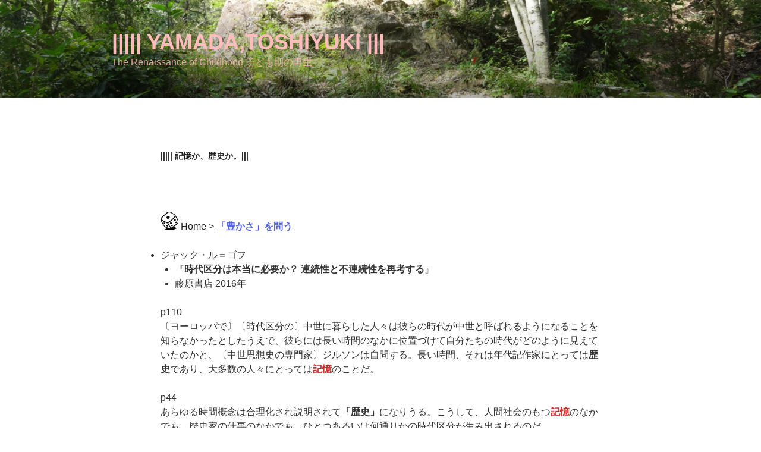

--- FILE ---
content_type: text/css
request_url: https://193pub.com/wp-content/themes/twentyseventeen-child/style.css?ver=20251202
body_size: -9
content:
Theme Name: Twenty Seventeen Child
Template: twentyseventeen
